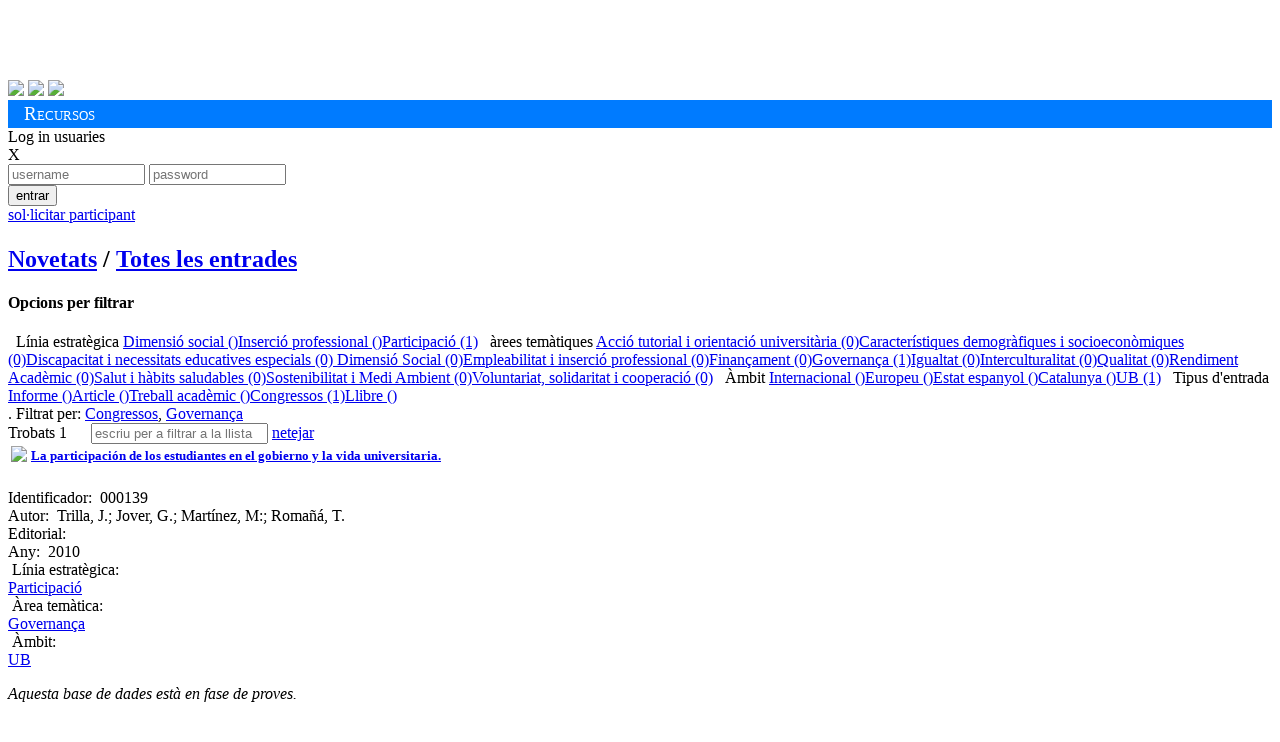

--- FILE ---
content_type: text/html; charset=utf-8
request_url: https://alumnatub.gapei.ub.edu/DMBI/llista.html?lang=CAT&rstrcc=DMBI_8:-9:GOVERN-14:TPPR&ordena=DMBI_4
body_size: 22107
content:
<!DOCTYPE HTML>
<html>
<head>
<title>Publicacions de l'Observatori de l'Estudiant UB </title>
<meta charset="utf-8">
<meta content="width=device-width, initial-scale=1.0" name="viewport">
<meta name="author" content="Observatori Estudiant UB, plataforma desenvolupada per GAPEI UB">
<meta name="description" content="">
<meta name="keywords" content="">
<!-- ja venen donats pel cms anterior -->
<link href="https://alumnatub.gapei.ub.edu/www-app/css/publicacions_est_files/screen.css" type="text/css" rel="stylesheet" media="screen">
<link href="https://alumnatub.gapei.ub.edu/www-app/css/publicacions_est_files/observatori.css" rel="stylesheet" type="text/css" media="screen">
<!-- -->
<link rel="stylesheet" type="text/css" media="screen"  href="https://alumnatub.gapei.ub.edu/www-app/css/bootstrap_obub.css" >
<!--<link rel="stylesheet" type="text/css" media="screen"  href="https://alumnatub.gapei.ub.edu/www-app/css/generics/basic.css" >-->
<link rel="stylesheet" type="text/css" media="screen"  href="https://alumnatub.gapei.ub.edu/www-app/css/generics/bootstrap-glyphicons.css" >
<link rel="stylesheet" type="text/css" media="screen"  href="https://alumnatub.gapei.ub.edu/www-app/css/generics/fontello.css" > <!--icones fontello.com-->
<link rel="stylesheet" type="text/css" media="screen"  href="https://alumnatub.gapei.ub.edu/www-app/js/generics/select2/select2.css" >
<!-- <link rel="stylesheet" type="text/css" media="screen"  href="https://alumnatub.gapei.ub.edu/www-app/css/glyphicon.css" > -->
<link rel="stylesheet" type="text/css" media="screen"  href="https://alumnatub.gapei.ub.edu/www-app/css/alumnatub.css" >
<!-- OB ub -->
<link href="https://alumnatub.gapei.ub.edu/www-app/css/publicacions_est_files/print.css" type="text/css" rel="stylesheet" media="print">
<link href="https://alumnatub.gapei.ub.edu/www-app/css/publicacions_est_files/ie.css" type="text/css" rel="stylesheet">
<link href="https://alumnatub.gapei.ub.edu/www-app/css/publicacions_est_files/css.css" rel="stylesheet" type="text/css" media="screen">
</head>
<body>
<!--- OB ub -->
<div id="obub" class="container">
<!-- header -->
<div id="header">
<h1>
<a href="http://www.ub.edu/" target="_blank"><img alt="" src="https://alumnatub.gapei.ub.edu/www-app/css/publicacions_est_files/logo_ub.png" style="width: 250px"></a>
<a href="https://www.ub.edu/portal/web/observatori-estudiants/"><img alt="" src="https://alumnatub.gapei.ub.edu/www-app/css/publicacions_est_files/logo_bw.png"></a>
</h1>
<div id="social">
<a href="https://twitter.com/#%21/UB_endirecte" target="_blank"><img src="https://alumnatub.gapei.ub.edu/www-app/css/publicacions_est_files/twitter_btn_color.png"></a>
<a href="http://www.facebook.com/UniversitatdeBarcelona" target="_blank"><img src="https://alumnatub.gapei.ub.edu/www-app/css/publicacions_est_files/facebook_btn_color.png"></a>
<a href="http://www.youtube.com/ub" target="_blank"><img src="https://alumnatub.gapei.ub.edu/www-app/css/publicacions_est_files/youtube_btn_color.png"></a>
</div>
</div> <!-- /#header -->
<div style="background-color: #007bff; padding: 0.2rem 1rem;">
<span style="font-variant: small-caps; font-size: 1.2rem; color: #fff">Recursos</span>
</div>
<!--
<div id="navegacion">
<ul id="menu_principal">
<li class="menu_102"><a href="http://observatoriestudiant.alumnatub.cat/observatori" title="Observatori"><span>Observatori</span></a></li> <li class="menu_138"><a href="http://observatoriestudiant.alumnatub.cat/estudiants" title="Estudiants"><span>Estudiants</span></a></li> <li class="menu_89"><a href="http://observatoriestudiant.alumnatub.cat/participacio" title="Participació"><span>Participació</span></a></li> <li class="menu_90"><a href="http://observatoriestudiant.alumnatub.cat/dimensio_social" title="Dimensió social"><span>Dimensió social</span></a></li> <li class="menu_92"><a href="http://observatoriestudiant.alumnatub.cat/inserciosl" title="Inserció sociolaboral"><span>Inserció sociolaboral</span></a></li> <li class="menu_93 lia active"><a href="http://observatoriestudiant.alumnatub.cat/recursos_estudiants" title="Recursos" class="a"><span>Recursos</span></a></li> <li class="menu_192"><a href="http://observatoriestudiant.alumnatub.cat/forman_part" title="Forma'n part!"><span>Forma'n part!</span></a></li> <li class="menu_70 ultima"><a href="http://observatoriestudiant.alumnatub.cat/contacte" title="Contacte"><span>Contacte</span></a></li>
</ul>
</div>
<div class="m-verde" id="subnav">
<ul id="menu_secundario">
<ul> <li class="menu_95"><a href="http://observatoriestudiant.alumnatub.cat/recursos_estudiants/enllacos" title="EnllaÃ§os"><span>Enllaços</span></a></li>
<li class="menu_127"><a href="http://observatoriestudiant.alumnatub.cat/recursos_estudiants/convocatries" title="ConvocatÃ²ries"><span>Convocatòries</span></a></li>
<li class="menu_128"><a href="http://observatoriestudiant.alumnatub.cat/recursos_estudiants/serveis" title="Serveis"><span>Serveis</span></a></li>
<li class="menu_129 lia active"><a href="http://observatoriestudiant.alumnatub.cat/recursos_estudiants/publicacions_est" title="Publicacions" class="a"><span>Biblioteca</span></a></li>
<li class="menu_177"><a href="http://observatoriestudiant.alumnatub.cat/recursos_estudiants/informes" title="Informes"><span>Informes</span></a></li>
<li class="menu_179 ultima"><a href="http://observatoriestudiant.alumnatub.cat/recursos_estudiants/jornades" title="Jornades"><span>Jornades</span></a></li> </ul>
</ul>
</div>
-->
<!--- fi OB ub -->
<div id='capsalzone'>
<div><!-- Missatges --></div>
<!---------------->
<div id='area-login' class="">
<!-- no connectat -->
<a id='obre-capa-login'>Log in usuaries</a><br>
<div style='' id='capa-login'>
<span class='pull-right' id='tanca-capa-login'>X</span>
<form action="https://alumnatub.gapei.ub.edu/cgi-bin/connect.cgi" enctype="multipart/form-data" id="Login" method="post"><input type="hidden" id="referer" name="referer" value="" ><input type="hidden" id="user" name="user" value="024qFLSEBQftI" ><input type="hidden" id="lang" name="lang" value="CAT" ><input type="hidden" id="ENTORN" name="ENTORN" value="DMBI" ><input type="hidden" id="Dimensio" name="Dimensio" value="EXTERNA" >
<input type="text"placeholder="username" size="15" class="fotx" name="UsEntr" id="UsEntr" maxlength="15" value="" />
<input type="password" value="" maxlength="15" name="Contr" size="15" class="fotx" placeholder="password" />
<div class='pull-right'>
<button value="S" id_accio="NOPERMIS" title="" id="Entr" class="btn btn-xs saveloc">entrar</button>
</div>
</form>
<a class="btn-dome" href="https://alumnatub.gapei.ub.edu/DMUS/add.html?lang=CAT&rstrcc=DMBI_14:TPPR-8:-9:GOVERN&ordena=DMBI_4&plantilla=ext_DMUS_add" id="NOUUSU" title=""><span class='glyphicon glyphicon-plus'></span> sol·licitar participant</a></p>
</div>
</div>
<!---------------->
</div><!-- fi capsalzone-obub -->
<div id='missatges-txec'>
<!--Missatges-->
</div>
<!-- FIN CAP0 -->
<!-- modal per afegir del grec -->
<div class="modal fade" id="modal-generica-ajax" tabindex="-1" role="dialog" aria-labelledby="myModalLabel" aria-hidden="true">
<div class="modal-dialog">
<div class="modal-content">
</div> <!-- /.modal-content -->
</div> <!-- /.modal-dialog -->
</div> <!-- /.modal -->
<!-- plantilla DOME: DMBI_list.html -->
<div class='span-24'>
<div id='titulo'>
<h1 class=''></h1>
</div>
<h2 class='menu-obub-pral obubpad10'>
<a class="" dimensio="EXTERNA" href="https://alumnatub.gapei.ub.edu/portada.html?lang=CAT" title="">Novetats</a> <span class='padh10'>/</span>
<a class="sel" dimensio="EXTERNA" href="https://alumnatub.gapei.ub.edu/DMBI/llista.html?lang=CAT&ordena=DMBI_4&rstrcc=undefinded" title="">Totes les entrades</a>
</h2>
</div>
<div class='span-7 marb40 padv20'>
<div class='top-filtre'>
<h4>Opcions per filtrar</h4>
</div>
<div class='arbre-tags marl10 padt2rem'>
<span class='mart20 majus titolap vb20'><i class='glyphicon glyphicon-folder-open '></i>&nbsp; Línia estratègica</span>
<span class='pare'><a class="" href="https://alumnatub.gapei.ub.edu/DMBI/llista.html?lang=CAT&rstrcc=DMBI_14:TPPR-9:GOVERN-8:LEDIMSOC&ordena=DMBI_4">Dimensió social ()</a></span><span class='pare'><a class="" href="https://alumnatub.gapei.ub.edu/DMBI/llista.html?ordena=DMBI_4&rstrcc=DMBI_14:TPPR-8:LEINSOLA-9:GOVERN&lang=CAT">Inserció professional ()</a></span><span class='pare'><a class="" href="https://alumnatub.gapei.ub.edu/DMBI/llista.html?ordena=DMBI_4&rstrcc=DMBI_14:TPPR-9:GOVERN-8:LEPART&lang=CAT">Participació (1)</a></span>
<span class='mart20 majus titolap vb20'><i class='glyphicon glyphicon-tags'></i>&nbsp; àrees temàtiques</span>
<span class='pare'><a class="" href="https://alumnatub.gapei.ub.edu/DMBI/llista.html?ordena=DMBI_4&rstrcc=DMBI_14:TPPR-8:-9:ATUTOU&lang=CAT">Acció tutorial i orientació universitària (0)</a></span><span class='pare'><a class="" href="https://alumnatub.gapei.ub.edu/DMBI/llista.html?ordena=DMBI_4&rstrcc=DMBI_14:TPPR-8:-9:CADSO&lang=CAT">Característiques demogràfiques i socioeconòmiques (0)</a></span><span class='pare'><a class="" href="https://alumnatub.gapei.ub.edu/DMBI/llista.html?rstrcc=DMBI_9:DINE3-8:-14:TPPR&ordena=DMBI_4&lang=CAT">Discapacitat i necessitats educatives especials (0)</a></span><span class='pare'><a class="" href="https://alumnatub.gapei.ub.edu/DMBI/llista.html?ordena=DMBI_4&rstrcc=DMBI_8:-9:DISO-14:TPPR&lang=CAT"> Dimensió Social (0)</a></span><span class='pare'><a class="" href="https://alumnatub.gapei.ub.edu/DMBI/llista.html?ordena=DMBI_4&rstrcc=DMBI_9:EMIPRO-8:-14:TPPR&lang=CAT">Empleabilitat i inserció professional (0)</a></span><span class='pare'><a class="" href="https://alumnatub.gapei.ub.edu/DMBI/llista.html?lang=CAT&rstrcc=DMBI_14:TPPR-8:-9:FINAN&ordena=DMBI_4">Finançament (0)</a></span><span class='pare'><a class="" href="https://alumnatub.gapei.ub.edu/DMBI/llista.html?ordena=DMBI_4&rstrcc=DMBI_14:TPPR-8:-9:GOVERN&lang=CAT">Governança (1)</a></span><span class='pare'><a class="" href="https://alumnatub.gapei.ub.edu/DMBI/llista.html?lang=CAT&ordena=DMBI_4&rstrcc=DMBI_14:TPPR-8:-9:IGUAL">Igualtat (0)</a></span><span class='pare'><a class="" href="https://alumnatub.gapei.ub.edu/DMBI/llista.html?ordena=DMBI_4&rstrcc=DMBI_14:TPPR-8:-9:INTERCUL&lang=CAT">Interculturalitat (0)</a></span><span class='pare'><a class="" href="https://alumnatub.gapei.ub.edu/DMBI/llista.html?ordena=DMBI_4&rstrcc=DMBI_14:TPPR-8:-9:QUALITAT&lang=CAT">Qualitat (0)</a></span><span class='pare'><a class="" href="https://alumnatub.gapei.ub.edu/DMBI/llista.html?lang=CAT&ordena=DMBI_4&rstrcc=DMBI_14:TPPR-8:-9:RENDACA">Rendiment Acadèmic (0)</a></span><span class='pare'><a class="" href="https://alumnatub.gapei.ub.edu/DMBI/llista.html?ordena=DMBI_4&rstrcc=DMBI_8:-9:SAHSA-14:TPPR&lang=CAT">Salut i hàbits saludables (0)</a></span><span class='pare'><a class="" href="https://alumnatub.gapei.ub.edu/DMBI/llista.html?lang=CAT&ordena=DMBI_4&rstrcc=DMBI_14:TPPR-8:-9:SOSMEDI">Sostenibilitat i Medi Ambient (0)</a></span><span class='pare'><a class="" href="https://alumnatub.gapei.ub.edu/DMBI/llista.html?lang=CAT&rstrcc=DMBI_8:-9:VOLSCOOP-14:TPPR&ordena=DMBI_4">Voluntariat, solidaritat i cooperació (0)</a></span>
<span class='mart20 majus titolap vb20'><i class='glyphicon glyphicon-globe'></i>&nbsp; Àmbit</span>
<span class='pare'><a class="" href="https://alumnatub.gapei.ub.edu/DMBI/llista.html?lang=CAT&ordena=DMBI_4&rstrcc=DMBI_14:TPPR-11:1-8:-9:GOVERN">Internacional ()</a></span><span class='pare'><a class="" href="https://alumnatub.gapei.ub.edu/DMBI/llista.html?lang=CAT&ordena=DMBI_4&rstrcc=DMBI_8:-9:GOVERN-11:2-14:TPPR">Europeu ()</a></span><span class='pare'><a class="" href="https://alumnatub.gapei.ub.edu/DMBI/llista.html?ordena=DMBI_4&rstrcc=DMBI_14:TPPR-11:3-9:GOVERN-8:&lang=CAT">Estat espanyol ()</a></span><span class='pare'><a class="" href="https://alumnatub.gapei.ub.edu/DMBI/llista.html?lang=CAT&ordena=DMBI_4&rstrcc=DMBI_8:-9:GOVERN-11:4-14:TPPR">Catalunya ()</a></span><span class='pare'><a class="" href="https://alumnatub.gapei.ub.edu/DMBI/llista.html?lang=CAT&rstrcc=DMBI_14:TPPR-11:5-8:-9:GOVERN&ordena=DMBI_4">UB (1)</a></span>
<span class='mart20 majus titolap vb20'><i class='glyphicon glyphicon-book'></i>&nbsp; Tipus d'entrada</span>
<span class='pare'><a class="" href="https://alumnatub.gapei.ub.edu/DMBI/llista.html?lang=CAT&ordena=DMBI_4&rstrcc=DMBI_9:GOVERN-8:-14:INF">Informe ()</a></span><span class='pare'><a class="" href="https://alumnatub.gapei.ub.edu/DMBI/llista.html?lang=CAT&ordena=DMBI_4&rstrcc=DMBI_8:-9:GOVERN-14:TPAR">Article ()</a></span><span class='pare'><a class="" href="https://alumnatub.gapei.ub.edu/DMBI/llista.html?lang=CAT&ordena=DMBI_4&rstrcc=DMBI_8:-9:GOVERN-14:TPCT">Treball acadèmic ()</a></span><span class='pare'><a class="" href="https://alumnatub.gapei.ub.edu/DMBI/llista.html?lang=CAT&ordena=DMBI_4&rstrcc=DMBI_9:GOVERN-8:-14:TPPR">Congressos (1)</a></span><span class='pare'><a class="" href="https://alumnatub.gapei.ub.edu/DMBI/llista.html?lang=CAT&ordena=DMBI_4&rstrcc=DMBI_14:TPPU-9:GOVERN-8:">Llibre ()</a></span>
</div>
</div>
<div class='span-16 marb40 padv20'>
<div class='top-resultat'>
<span style='display:inline'>.
</span>
<span class='restriccions link-tatxa'>
<span class='bold'>Filtrat per:</span> <a class="txectooltip-delay" href="https://alumnatub.gapei.ub.edu/DMBI/llista.html?lang=CAT&ordena=DMBI_4&rstrcc=DMBI_8:-9:GOVERN" title="Clica per descartar">Congressos</a>, <a class="txectooltip-delay" href="https://alumnatub.gapei.ub.edu/DMBI/llista.html?ordena=DMBI_4&rstrcc=DMBI_14:TPPR-8:&lang=CAT" title="Clica per descartar"><span>Governança</span></a>
</span>
</div>
<nav class="navbar" style='height:0px; margin:0px!important; padding:0px!important'>
<span class='' style='margin-right:20px'>Trobats 1</span>
<!--
<div class="btn-group">
<button type="button" class="btn btn-default dropdown-toggle" data-toggle="dropdown">
ordena per <span class="caret"></span>
</button>
<ul class="dropdown-menu" role="menu">
<div id='ORD-DMBI'><label class='radio '><input type="radio"   class='' id='' name='ORD:DMBI' onClick='' value='35' />Títol</label><label class='radio '><input type="radio"   class='' id='' name='ORD:DMBI' onClick='' value='4:r' />Data Modificació</label></div>
</ul>
</div>
-->
<span style='' class='form-inline'>
<input type='text' class='form-control rapidsearch' id='busca' placeholder="escriu per a filtrar a la llista"/>
<a id='netejainput' class='btn' href='#'><span class='glyphicon glyphicon-remove'></span> netejar</a>
</span>
</nav>
<div class='llista masonrylist span-15' id='llistamix' style='margin:0px!important; padding:0px!important;'>
<div class='DMBI-add-ajax'></div><div class='capa-rounded mix graella panel-DMBI-000139' data-camp35 = 'La participación de los estudiantes en el gobierno y la vida universitaria.' data-camp4 = '201804120949110' >
<table class='graella-head'>
<tr>
<td class='graella-img'>
<span class='ajax-DMBI-000139-15'><img src='https://alumnatub.gapei.ub.edu/www-data/thumbs/DMBI/000139-participación.jpg' class='' /></span>
</td>
<td class='graella-title'>
<h5><a href='https://alumnatub.gapei.ub.edu/DMBI/000139/miraun.html?plantilla=DMBI_reg&rstrcc=DMBI_14:TPPR-8:-9:GOVERN&ordena=DMBI_4&lang=CAT'>
<span class='ajax-DMBI-000139-35'>La participación de los estudiantes en el gobierno y la vida universitaria.</span></a></h5>
</td>
</tr>
</table>
<div class='graella-text'>
<div class='invisible'><span class=''><label class=''>Identificador:&nbsp;</label></span> <span class='ajax-DMBI-000139-0'>000139</span></div><!-- id -->
<div class=''><span class=''><label class=''>Autor:&nbsp;</label></span> <span class='ajax-DMBI-000139-17'>Trilla, J.; Jover, G.; Martínez, M:; Romañá, T.</span></div><!-- autor -->
<div class=''><span class=''><label class=''>Editorial:&nbsp;</label></span> <span class='ajax-DMBI-000139-24' class='ajax-DMBI-000139-24'></span></div><!-- editorial -->
<div class=''><span class=''><label class=''>Any:&nbsp;</label></span> <span class='ajax-DMBI-000139-16'>2010</span></div><!-- any -->
<span class='block mart20'><span class='glyphicon glyphicon-folder-open'></span> &nbsp<label class=''>Línia estratègica:&nbsp;</label></span>
<div class="theme-items">
<span class='ajax-DMBI-000139-8'><a href="https://alumnatub.gapei.ub.edu/DMBI/llista.html?ordena=DMBI_4&rstrcc=DMBI_8:LEPART&lang=CAT">Participació</a></span>
</div>
<span class='block mart20'><span class='glyphicon glyphicon-tags'></span> &nbsp<label class=''>Àrea temàtica:&nbsp;</label></span>
<div class="theme-items2">
<a href="https://alumnatub.gapei.ub.edu/DMBI/llista.html?lang=CAT&rstrcc=DMBI_9:GOVERN-8:LEPART&ordena=DMBI_4"><span class='ajax-DMBI-000139-9'>Governança</span></a>
</div>
<span class='block mart20'><span class='glyphicon glyphicon-globe'></span> &nbsp<label class=''>Àmbit:&nbsp;</label></span>
<div class="">
<span class='ajax-DMBI-000139-11'><a href="https://alumnatub.gapei.ub.edu/DMBI/llista.html?lang=CAT&rstrcc=DMBI_11:5-9:GOVERN-8:LEPART&ordena=DMBI_4">UB</a></span>
</div>
</div>
</div>
</div>
</div>
<div class='span-24 mar10 pad10'>
<div class='pad10 '>
<span class='ajax-DMTX-CREDITSOBUB-2'><p><em>Aquesta base de dades est&agrave; en fase de proves.</em></p> <p>Desenvolupada per estudiants UB a trav&eacute;s de la oficina del Gapei. </p></span>
</div>
</div>
<!--
<div id="footer" class='mart40'>
<div class="span-12">
<a href="http://observatoriestudiant.alumnatub.cat/actualitat/"><img src="https://alumnatub.gapei.ub.edu/www-app//css/publicacions_est_files/banner_01.png"></a>
<a href="http://observatoriestudiant.alumnatub.cat/enllacos/"><img src="https://alumnatub.gapei.ub.edu/www-app//css/publicacions_est_files/banner_02.png"></a>
</div>
<div class="span-12 last">
<a href="http://observatoriestudiant.alumnatub.cat/gdinteres"><img src="https://alumnatub.gapei.ub.edu/www-app//css/publicacions_est_files/banner_03.png"></a>
<a href="http://observatoriestudiant.alumnatub.cat/idees_opinions_i_suggeriments"><img src="https://alumnatub.gapei.ub.edu/www-app//css/publicacions_est_files/banner_04.png"></a>
</div>
</div>
-->
</div><!-- /#obub -->
<!-- plantilla DOME: obub_final.html -->
<script type='text/javascript' src='https://alumnatub.gapei.ub.edu/www-app/js/generics/jquery-1.11.1.min.js'></script>
<script type='text/javascript' src="https://alumnatub.gapei.ub.edu/www-app/js/generics/jquery-ui.js"></script>
<script type='text/javascript' src="https://alumnatub.gapei.ub.edu/www-app/tiny_mce/tinymce.min.js"></script>
<script type='text/javascript' src='https://alumnatub.gapei.ub.edu/www-app/js/bootstrap_3.js'></script> <!-- ja no és generic, el generic es el 3.3 -->
<!--<script type='text/javascript' src='https://alumnatub.gapei.ub.edu/www-app/js/generics/bootstrap_3_3.min.js'></script>-->
<!--<script type='text/javascript' src='https://alumnatub.gapei.ub.edu/www-app/js/generics/bootstrap-ajax.js'></script>-->
<script type='text/javascript' src='https://alumnatub.gapei.ub.edu/www-app/js/generics/select2/select2.js'></script>
<script type='text/javascript' src='https://alumnatub.gapei.ub.edu/www-app/js/generics/eldarion-ajax.min.js'></script>
<script type='text/javascript' src='https://alumnatub.gapei.ub.edu/www-app/js/generics/jquery.mixitup.js'></script>
<script type='text/javascript' src='https://alumnatub.gapei.ub.edu/www-app/js/generics/bootstrap.file-input.js'></script>
<script type='text/javascript' src='https://alumnatub.gapei.ub.edu/www-app/js/generics/jquery.fastLiveFilter.js'></script>
<script type='text/javascript' src='https://alumnatub.gapei.ub.edu/www-app/js/generics/masonry.pkgd.js'></script>
<script type='text/javascript' src='https://alumnatub.gapei.ub.edu/www-app/js/alumnat-jq.js'></script>
<script type="text/javascript">
//$(document).ready(SelectParentChbox() ); #Maite, 19/05/23. La funció no està enlloc... ho trec
$(document).ready(getSelectedChbox() );
</script>
<script type="text/javascript">
// Necessito que quan cliques el boto de login ompli el camp del formulari referer, per saber d'on vinc
jQuery('.spinner').animate({'opacity':0},700,'easeOutCubic',function (){jQuery(this).css('display','none')});
$(function(){
$('.saveloc').on('click', function() {
$("input[name=referer]").val(document.location);
});
$('.saveref').on('click', function() {
if ($("input[name=referer]").val() == ''){
$("input[name=referer]").val(document.referrer);
}
});
});
</script>
<script>
$(function() {
//$('#busca').fastLiveFilter('#llistamix');  //si ho traiem d'aqui i ho posem al jq apart, no va. haurem de fer més proves.. dlz
$('#busca').fastLiveFilter('#llistamix', {
//callback: function(total) { $('#num_results').html(total); }
callback: function(){
timeout: 100,
$('#llistamix').masonry({
//	      gutter: 10,
//timeout: 100,
//columnWidth: '190px',
itemSelector: '.graella',
});
}
});
$('#netejainput').click(function(){
netejaFast();
});
//molt fort! així directament no funciona, donant-li nom a la funcio si
//$('#netejainput').click(function(){
//$('#busca').val('');
//$('#netejainput').keydown();
//$('#busca').fastLiveFilter('#llistamix.llista');
//});
function netejaFast(){
$('#busca').val('');
$('#busca').keydown();
$('#busca').fastLiveFilter('#llistamix');
/*
$('#busca').fastLiveFilter('#llistamix', {
callback: function(){
$('.masonrylist').masonry({
gutter: 10,
//timeout: 100,
//columnWidth: '190',
itemSelector: '.graella',
});
}
});
*/
}
$('input[type=file]').bootstrapFileInput();
$( "#accordion" ).accordion({
heightStyle: "content",
event: "mouseover"
});
});
</script>
<script type="text/javascript">
tinymce.init({
selector: ".editor2",  // he mirat de suprimir el punt i ha deixat de funcionar...
menubar: "tools table format view insert edit",
toolbar: "removeformat undo redo | styleselect | bold italic | alignleft aligncenter alignright alignjustify | bullist numlist outdent indent",
plugins : 'advlist autolink link image lists charmap print preview code',
//#IMATGESADJUNTES#//
});
</script>
<script type='text/javascript'>
$(document).ready(function() {

jqReady();

$('.syspopover').popover();
});
</script>
</body>
</html>
